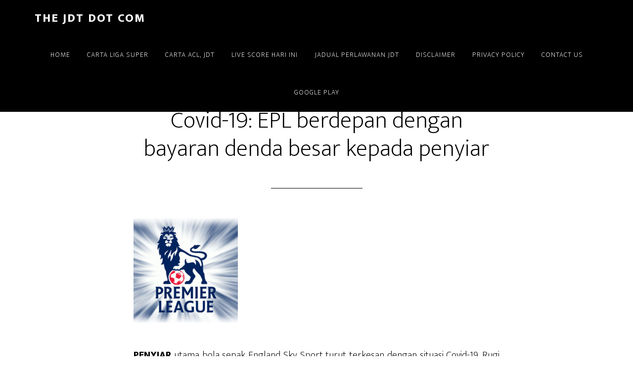

--- FILE ---
content_type: text/html; charset=UTF-8
request_url: https://thejdt.com/covid-19-epl-berdepan-dengan-bayaran-denda-besar-kepada-penyiar/
body_size: 9979
content:
<!DOCTYPE html>
<html lang="en-US">
<head >
<meta charset="UTF-8" />
<meta name="viewport" content="width=device-width, initial-scale=1" />
<title>Covid-19: EPL berdepan dengan bayaran denda besar kepada penyiar</title>
<meta name='robots' content='max-image-preview:large' />
<link rel='dns-prefetch' href='//www.googletagmanager.com' />
<link rel='dns-prefetch' href='//fonts.googleapis.com' />
<link rel='dns-prefetch' href='//pagead2.googlesyndication.com' />
<link href='https://fonts.gstatic.com' crossorigin rel='preconnect' />
<link rel="alternate" type="application/rss+xml" title="THE JDT DOT COM &raquo; Feed" href="https://thejdt.com/feed/" />
<link rel="alternate" type="application/rss+xml" title="THE JDT DOT COM &raquo; Comments Feed" href="https://thejdt.com/comments/feed/" />
<link rel="alternate" title="oEmbed (JSON)" type="application/json+oembed" href="https://thejdt.com/wp-json/oembed/1.0/embed?url=https%3A%2F%2Fthejdt.com%2Fcovid-19-epl-berdepan-dengan-bayaran-denda-besar-kepada-penyiar%2F" />
<link rel="alternate" title="oEmbed (XML)" type="text/xml+oembed" href="https://thejdt.com/wp-json/oembed/1.0/embed?url=https%3A%2F%2Fthejdt.com%2Fcovid-19-epl-berdepan-dengan-bayaran-denda-besar-kepada-penyiar%2F&#038;format=xml" />
<link rel="canonical" href="https://thejdt.com/covid-19-epl-berdepan-dengan-bayaran-denda-besar-kepada-penyiar/" />
<style id='wp-img-auto-sizes-contain-inline-css'>
img:is([sizes=auto i],[sizes^="auto," i]){contain-intrinsic-size:3000px 1500px}
/*# sourceURL=wp-img-auto-sizes-contain-inline-css */
</style>
<link rel='stylesheet' id='altitude-pro-css' href='https://thejdt.com/wp-content/themes/altitude-pro/style.css?ver=1.5.1' media='all' />
<style id='wp-emoji-styles-inline-css'>

	img.wp-smiley, img.emoji {
		display: inline !important;
		border: none !important;
		box-shadow: none !important;
		height: 1em !important;
		width: 1em !important;
		margin: 0 0.07em !important;
		vertical-align: -0.1em !important;
		background: none !important;
		padding: 0 !important;
	}
/*# sourceURL=wp-emoji-styles-inline-css */
</style>
<style id='wp-block-library-inline-css'>
:root{--wp-block-synced-color:#7a00df;--wp-block-synced-color--rgb:122,0,223;--wp-bound-block-color:var(--wp-block-synced-color);--wp-editor-canvas-background:#ddd;--wp-admin-theme-color:#007cba;--wp-admin-theme-color--rgb:0,124,186;--wp-admin-theme-color-darker-10:#006ba1;--wp-admin-theme-color-darker-10--rgb:0,107,160.5;--wp-admin-theme-color-darker-20:#005a87;--wp-admin-theme-color-darker-20--rgb:0,90,135;--wp-admin-border-width-focus:2px}@media (min-resolution:192dpi){:root{--wp-admin-border-width-focus:1.5px}}.wp-element-button{cursor:pointer}:root .has-very-light-gray-background-color{background-color:#eee}:root .has-very-dark-gray-background-color{background-color:#313131}:root .has-very-light-gray-color{color:#eee}:root .has-very-dark-gray-color{color:#313131}:root .has-vivid-green-cyan-to-vivid-cyan-blue-gradient-background{background:linear-gradient(135deg,#00d084,#0693e3)}:root .has-purple-crush-gradient-background{background:linear-gradient(135deg,#34e2e4,#4721fb 50%,#ab1dfe)}:root .has-hazy-dawn-gradient-background{background:linear-gradient(135deg,#faaca8,#dad0ec)}:root .has-subdued-olive-gradient-background{background:linear-gradient(135deg,#fafae1,#67a671)}:root .has-atomic-cream-gradient-background{background:linear-gradient(135deg,#fdd79a,#004a59)}:root .has-nightshade-gradient-background{background:linear-gradient(135deg,#330968,#31cdcf)}:root .has-midnight-gradient-background{background:linear-gradient(135deg,#020381,#2874fc)}:root{--wp--preset--font-size--normal:16px;--wp--preset--font-size--huge:42px}.has-regular-font-size{font-size:1em}.has-larger-font-size{font-size:2.625em}.has-normal-font-size{font-size:var(--wp--preset--font-size--normal)}.has-huge-font-size{font-size:var(--wp--preset--font-size--huge)}.has-text-align-center{text-align:center}.has-text-align-left{text-align:left}.has-text-align-right{text-align:right}.has-fit-text{white-space:nowrap!important}#end-resizable-editor-section{display:none}.aligncenter{clear:both}.items-justified-left{justify-content:flex-start}.items-justified-center{justify-content:center}.items-justified-right{justify-content:flex-end}.items-justified-space-between{justify-content:space-between}.screen-reader-text{border:0;clip-path:inset(50%);height:1px;margin:-1px;overflow:hidden;padding:0;position:absolute;width:1px;word-wrap:normal!important}.screen-reader-text:focus{background-color:#ddd;clip-path:none;color:#444;display:block;font-size:1em;height:auto;left:5px;line-height:normal;padding:15px 23px 14px;text-decoration:none;top:5px;width:auto;z-index:100000}html :where(.has-border-color){border-style:solid}html :where([style*=border-top-color]){border-top-style:solid}html :where([style*=border-right-color]){border-right-style:solid}html :where([style*=border-bottom-color]){border-bottom-style:solid}html :where([style*=border-left-color]){border-left-style:solid}html :where([style*=border-width]){border-style:solid}html :where([style*=border-top-width]){border-top-style:solid}html :where([style*=border-right-width]){border-right-style:solid}html :where([style*=border-bottom-width]){border-bottom-style:solid}html :where([style*=border-left-width]){border-left-style:solid}html :where(img[class*=wp-image-]){height:auto;max-width:100%}:where(figure){margin:0 0 1em}html :where(.is-position-sticky){--wp-admin--admin-bar--position-offset:var(--wp-admin--admin-bar--height,0px)}@media screen and (max-width:600px){html :where(.is-position-sticky){--wp-admin--admin-bar--position-offset:0px}}

/*# sourceURL=wp-block-library-inline-css */
</style><style id='global-styles-inline-css'>
:root{--wp--preset--aspect-ratio--square: 1;--wp--preset--aspect-ratio--4-3: 4/3;--wp--preset--aspect-ratio--3-4: 3/4;--wp--preset--aspect-ratio--3-2: 3/2;--wp--preset--aspect-ratio--2-3: 2/3;--wp--preset--aspect-ratio--16-9: 16/9;--wp--preset--aspect-ratio--9-16: 9/16;--wp--preset--color--black: #000000;--wp--preset--color--cyan-bluish-gray: #abb8c3;--wp--preset--color--white: #ffffff;--wp--preset--color--pale-pink: #f78da7;--wp--preset--color--vivid-red: #cf2e2e;--wp--preset--color--luminous-vivid-orange: #ff6900;--wp--preset--color--luminous-vivid-amber: #fcb900;--wp--preset--color--light-green-cyan: #7bdcb5;--wp--preset--color--vivid-green-cyan: #00d084;--wp--preset--color--pale-cyan-blue: #8ed1fc;--wp--preset--color--vivid-cyan-blue: #0693e3;--wp--preset--color--vivid-purple: #9b51e0;--wp--preset--color--theme-primary: #0680a2;--wp--preset--color--theme-secondary: #0680a2;--wp--preset--gradient--vivid-cyan-blue-to-vivid-purple: linear-gradient(135deg,rgb(6,147,227) 0%,rgb(155,81,224) 100%);--wp--preset--gradient--light-green-cyan-to-vivid-green-cyan: linear-gradient(135deg,rgb(122,220,180) 0%,rgb(0,208,130) 100%);--wp--preset--gradient--luminous-vivid-amber-to-luminous-vivid-orange: linear-gradient(135deg,rgb(252,185,0) 0%,rgb(255,105,0) 100%);--wp--preset--gradient--luminous-vivid-orange-to-vivid-red: linear-gradient(135deg,rgb(255,105,0) 0%,rgb(207,46,46) 100%);--wp--preset--gradient--very-light-gray-to-cyan-bluish-gray: linear-gradient(135deg,rgb(238,238,238) 0%,rgb(169,184,195) 100%);--wp--preset--gradient--cool-to-warm-spectrum: linear-gradient(135deg,rgb(74,234,220) 0%,rgb(151,120,209) 20%,rgb(207,42,186) 40%,rgb(238,44,130) 60%,rgb(251,105,98) 80%,rgb(254,248,76) 100%);--wp--preset--gradient--blush-light-purple: linear-gradient(135deg,rgb(255,206,236) 0%,rgb(152,150,240) 100%);--wp--preset--gradient--blush-bordeaux: linear-gradient(135deg,rgb(254,205,165) 0%,rgb(254,45,45) 50%,rgb(107,0,62) 100%);--wp--preset--gradient--luminous-dusk: linear-gradient(135deg,rgb(255,203,112) 0%,rgb(199,81,192) 50%,rgb(65,88,208) 100%);--wp--preset--gradient--pale-ocean: linear-gradient(135deg,rgb(255,245,203) 0%,rgb(182,227,212) 50%,rgb(51,167,181) 100%);--wp--preset--gradient--electric-grass: linear-gradient(135deg,rgb(202,248,128) 0%,rgb(113,206,126) 100%);--wp--preset--gradient--midnight: linear-gradient(135deg,rgb(2,3,129) 0%,rgb(40,116,252) 100%);--wp--preset--font-size--small: 16px;--wp--preset--font-size--medium: 20px;--wp--preset--font-size--large: 24px;--wp--preset--font-size--x-large: 42px;--wp--preset--font-size--normal: 20px;--wp--preset--font-size--larger: 28px;--wp--preset--spacing--20: 0.44rem;--wp--preset--spacing--30: 0.67rem;--wp--preset--spacing--40: 1rem;--wp--preset--spacing--50: 1.5rem;--wp--preset--spacing--60: 2.25rem;--wp--preset--spacing--70: 3.38rem;--wp--preset--spacing--80: 5.06rem;--wp--preset--shadow--natural: 6px 6px 9px rgba(0, 0, 0, 0.2);--wp--preset--shadow--deep: 12px 12px 50px rgba(0, 0, 0, 0.4);--wp--preset--shadow--sharp: 6px 6px 0px rgba(0, 0, 0, 0.2);--wp--preset--shadow--outlined: 6px 6px 0px -3px rgb(255, 255, 255), 6px 6px rgb(0, 0, 0);--wp--preset--shadow--crisp: 6px 6px 0px rgb(0, 0, 0);}:where(.is-layout-flex){gap: 0.5em;}:where(.is-layout-grid){gap: 0.5em;}body .is-layout-flex{display: flex;}.is-layout-flex{flex-wrap: wrap;align-items: center;}.is-layout-flex > :is(*, div){margin: 0;}body .is-layout-grid{display: grid;}.is-layout-grid > :is(*, div){margin: 0;}:where(.wp-block-columns.is-layout-flex){gap: 2em;}:where(.wp-block-columns.is-layout-grid){gap: 2em;}:where(.wp-block-post-template.is-layout-flex){gap: 1.25em;}:where(.wp-block-post-template.is-layout-grid){gap: 1.25em;}.has-black-color{color: var(--wp--preset--color--black) !important;}.has-cyan-bluish-gray-color{color: var(--wp--preset--color--cyan-bluish-gray) !important;}.has-white-color{color: var(--wp--preset--color--white) !important;}.has-pale-pink-color{color: var(--wp--preset--color--pale-pink) !important;}.has-vivid-red-color{color: var(--wp--preset--color--vivid-red) !important;}.has-luminous-vivid-orange-color{color: var(--wp--preset--color--luminous-vivid-orange) !important;}.has-luminous-vivid-amber-color{color: var(--wp--preset--color--luminous-vivid-amber) !important;}.has-light-green-cyan-color{color: var(--wp--preset--color--light-green-cyan) !important;}.has-vivid-green-cyan-color{color: var(--wp--preset--color--vivid-green-cyan) !important;}.has-pale-cyan-blue-color{color: var(--wp--preset--color--pale-cyan-blue) !important;}.has-vivid-cyan-blue-color{color: var(--wp--preset--color--vivid-cyan-blue) !important;}.has-vivid-purple-color{color: var(--wp--preset--color--vivid-purple) !important;}.has-black-background-color{background-color: var(--wp--preset--color--black) !important;}.has-cyan-bluish-gray-background-color{background-color: var(--wp--preset--color--cyan-bluish-gray) !important;}.has-white-background-color{background-color: var(--wp--preset--color--white) !important;}.has-pale-pink-background-color{background-color: var(--wp--preset--color--pale-pink) !important;}.has-vivid-red-background-color{background-color: var(--wp--preset--color--vivid-red) !important;}.has-luminous-vivid-orange-background-color{background-color: var(--wp--preset--color--luminous-vivid-orange) !important;}.has-luminous-vivid-amber-background-color{background-color: var(--wp--preset--color--luminous-vivid-amber) !important;}.has-light-green-cyan-background-color{background-color: var(--wp--preset--color--light-green-cyan) !important;}.has-vivid-green-cyan-background-color{background-color: var(--wp--preset--color--vivid-green-cyan) !important;}.has-pale-cyan-blue-background-color{background-color: var(--wp--preset--color--pale-cyan-blue) !important;}.has-vivid-cyan-blue-background-color{background-color: var(--wp--preset--color--vivid-cyan-blue) !important;}.has-vivid-purple-background-color{background-color: var(--wp--preset--color--vivid-purple) !important;}.has-black-border-color{border-color: var(--wp--preset--color--black) !important;}.has-cyan-bluish-gray-border-color{border-color: var(--wp--preset--color--cyan-bluish-gray) !important;}.has-white-border-color{border-color: var(--wp--preset--color--white) !important;}.has-pale-pink-border-color{border-color: var(--wp--preset--color--pale-pink) !important;}.has-vivid-red-border-color{border-color: var(--wp--preset--color--vivid-red) !important;}.has-luminous-vivid-orange-border-color{border-color: var(--wp--preset--color--luminous-vivid-orange) !important;}.has-luminous-vivid-amber-border-color{border-color: var(--wp--preset--color--luminous-vivid-amber) !important;}.has-light-green-cyan-border-color{border-color: var(--wp--preset--color--light-green-cyan) !important;}.has-vivid-green-cyan-border-color{border-color: var(--wp--preset--color--vivid-green-cyan) !important;}.has-pale-cyan-blue-border-color{border-color: var(--wp--preset--color--pale-cyan-blue) !important;}.has-vivid-cyan-blue-border-color{border-color: var(--wp--preset--color--vivid-cyan-blue) !important;}.has-vivid-purple-border-color{border-color: var(--wp--preset--color--vivid-purple) !important;}.has-vivid-cyan-blue-to-vivid-purple-gradient-background{background: var(--wp--preset--gradient--vivid-cyan-blue-to-vivid-purple) !important;}.has-light-green-cyan-to-vivid-green-cyan-gradient-background{background: var(--wp--preset--gradient--light-green-cyan-to-vivid-green-cyan) !important;}.has-luminous-vivid-amber-to-luminous-vivid-orange-gradient-background{background: var(--wp--preset--gradient--luminous-vivid-amber-to-luminous-vivid-orange) !important;}.has-luminous-vivid-orange-to-vivid-red-gradient-background{background: var(--wp--preset--gradient--luminous-vivid-orange-to-vivid-red) !important;}.has-very-light-gray-to-cyan-bluish-gray-gradient-background{background: var(--wp--preset--gradient--very-light-gray-to-cyan-bluish-gray) !important;}.has-cool-to-warm-spectrum-gradient-background{background: var(--wp--preset--gradient--cool-to-warm-spectrum) !important;}.has-blush-light-purple-gradient-background{background: var(--wp--preset--gradient--blush-light-purple) !important;}.has-blush-bordeaux-gradient-background{background: var(--wp--preset--gradient--blush-bordeaux) !important;}.has-luminous-dusk-gradient-background{background: var(--wp--preset--gradient--luminous-dusk) !important;}.has-pale-ocean-gradient-background{background: var(--wp--preset--gradient--pale-ocean) !important;}.has-electric-grass-gradient-background{background: var(--wp--preset--gradient--electric-grass) !important;}.has-midnight-gradient-background{background: var(--wp--preset--gradient--midnight) !important;}.has-small-font-size{font-size: var(--wp--preset--font-size--small) !important;}.has-medium-font-size{font-size: var(--wp--preset--font-size--medium) !important;}.has-large-font-size{font-size: var(--wp--preset--font-size--large) !important;}.has-x-large-font-size{font-size: var(--wp--preset--font-size--x-large) !important;}
/*# sourceURL=global-styles-inline-css */
</style>

<style id='classic-theme-styles-inline-css'>
/*! This file is auto-generated */
.wp-block-button__link{color:#fff;background-color:#32373c;border-radius:9999px;box-shadow:none;text-decoration:none;padding:calc(.667em + 2px) calc(1.333em + 2px);font-size:1.125em}.wp-block-file__button{background:#32373c;color:#fff;text-decoration:none}
/*# sourceURL=/wp-includes/css/classic-themes.min.css */
</style>
<link rel='stylesheet' id='wp-polls-css' href='https://thejdt.com/wp-content/plugins/wp-polls/polls-css.css?ver=2.77.3' media='all' />
<style id='wp-polls-inline-css'>
.wp-polls .pollbar {
	margin: 1px;
	font-size: 6px;
	line-height: 8px;
	height: 8px;
	background-image: url('https://thejdt.com/wp-content/plugins/wp-polls/images/default/pollbg.gif');
	border: 1px solid #c8c8c8;
}

/*# sourceURL=wp-polls-inline-css */
</style>
<link rel='stylesheet' id='dashicons-css' href='https://thejdt.com/wp-includes/css/dashicons.min.css?ver=6.9' media='all' />
<link rel='stylesheet' id='altitude-pro-fonts-css' href='https://fonts.googleapis.com/css2?family=Mukta:wght@200;800&#038;display=swap' media='all' />
<link rel='stylesheet' id='altitude-pro-gutenberg-css' href='https://thejdt.com/wp-content/themes/altitude-pro/lib/gutenberg/front-end.css?ver=1.5.1' media='all' />
<style id='altitude-pro-gutenberg-inline-css'>
.gb-block-post-grid .gb-post-grid-items h2 a:hover {
	color: #0680a2;
}

.site-container .wp-block-button__link,
.site-container .wp-block-pullquote.is-style-solid-color {
	background-color: #0680a2;
}

.wp-block-button__link:not(.has-background),
.wp-block-button__link:not(.has-background):focus,
.wp-block-button__link:not(.has-background):hover,
.wp-block-pullquote.is-style-solid-color:not(.has-background) {
	color: #ffffff;
}

.has-theme-primary-background-color,
.has-theme-primary-background-color.wp-block-button__link:focus,
.has-theme-primary-background-color.wp-block-button__link:hover,
.has-theme-primary-background-color.wp-block-button__link:visited,
.has-theme-primary-background-color.wp-block-pullquote.is-style-solid-color {
	color: #ffffff;
}

.has-theme-secondary-background-color,
.has-theme-secondary-background-color.wp-block-button__link:focus,
.has-theme-secondary-background-color.wp-block-button__link:hover,
.has-theme-secondary-background-color.wp-block-button__link:visited,
.has-theme-secondary-background-color.wp-block-pullquote.is-style-solid-color {
	color: #ffffff;
}

.site-container .is-style-outline.wp-block-button__link,
.site-container .is-style-outline .wp-block-button__link {
	background-color: transparent;
	color: #0680a2;
}		.has-small-font-size {
			font-size: 16px !important;
		}		.has-normal-font-size {
			font-size: 20px !important;
		}		.has-large-font-size {
			font-size: 24px !important;
		}		.has-larger-font-size {
			font-size: 28px !important;
		}		.site-container .has-theme-primary-color,
		.site-container .wp-block-button__link.has-theme-primary-color,
		.site-container .is-style-outline .wp-block-button__link.has-theme-primary-color {
			color: #0680a2;
		}

		.site-container .has-theme-primary-background-color,
		.site-container .wp-block-button__link.has-theme-primary-background-color,
		.site-container .is-style-outline .wp-block-button__link.has-theme-primary-background-color,
		.site-container .wp-block-pullquote.is-style-solid-color.has-theme-primary-background-color {
			background-color: #0680a2;
		}		.site-container .has-theme-secondary-color,
		.site-container .wp-block-button__link.has-theme-secondary-color,
		.site-container .is-style-outline .wp-block-button__link.has-theme-secondary-color {
			color: #0680a2;
		}

		.site-container .has-theme-secondary-background-color,
		.site-container .wp-block-button__link.has-theme-secondary-background-color,
		.site-container .is-style-outline .wp-block-button__link.has-theme-secondary-background-color,
		.site-container .wp-block-pullquote.is-style-solid-color.has-theme-secondary-background-color {
			background-color: #0680a2;
		}
/*# sourceURL=altitude-pro-gutenberg-inline-css */
</style>
<script src="https://thejdt.com/wp-includes/js/jquery/jquery.min.js?ver=3.7.1" id="jquery-core-js"></script>
<script src="https://thejdt.com/wp-includes/js/jquery/jquery-migrate.min.js?ver=3.4.1" id="jquery-migrate-js"></script>

<!-- Google tag (gtag.js) snippet added by Site Kit -->
<!-- Google Analytics snippet added by Site Kit -->
<script src="https://www.googletagmanager.com/gtag/js?id=GT-TW5DR27" id="google_gtagjs-js" async></script>
<script id="google_gtagjs-js-after">
window.dataLayer = window.dataLayer || [];function gtag(){dataLayer.push(arguments);}
gtag("set","linker",{"domains":["thejdt.com"]});
gtag("js", new Date());
gtag("set", "developer_id.dZTNiMT", true);
gtag("config", "GT-TW5DR27");
//# sourceURL=google_gtagjs-js-after
</script>
<link rel="https://api.w.org/" href="https://thejdt.com/wp-json/" /><link rel="alternate" title="JSON" type="application/json" href="https://thejdt.com/wp-json/wp/v2/posts/3032" /><link rel="EditURI" type="application/rsd+xml" title="RSD" href="https://thejdt.com/xmlrpc.php?rsd" />
<meta name="generator" content="Site Kit by Google 1.170.0" /><!-- MagenetMonetization V: 1.0.29.3--><!-- MagenetMonetization 1 --><!-- MagenetMonetization 1.1 --><link rel="pingback" href="https://thejdt.com/xmlrpc.php" />
<meta name="google-site-verification" content="P2KsxrdMicAflf7Ibvhu9BUrftnHaOxBsmuU2OVJYNg" />

<script async src="http://pagead2.googlesyndication.com/pagead/js/adsbygoogle.js"></script>
<script>
(adsbygoogle = window.adsbygoogle || []).push({
google_ad_client: "ca-pub-9590636488435088",
enable_page_level_ads: true,
tag_partner: "genesis"
});
</script>

<script src="https://cdn.onesignal.com/sdks/web/v16/OneSignalSDK.page.js" defer></script>
<script>
  window.OneSignalDeferred = window.OneSignalDeferred || [];
  OneSignalDeferred.push(async function(OneSignal) {
    await OneSignal.init({
      appId: "265060de-2934-47b1-aac8-60a47f7876ad",
    });
  });
</script>
<!-- Google AdSense meta tags added by Site Kit -->
<meta name="google-adsense-platform-account" content="ca-host-pub-2644536267352236">
<meta name="google-adsense-platform-domain" content="sitekit.withgoogle.com">
<!-- End Google AdSense meta tags added by Site Kit -->

<!-- Google AdSense snippet added by Site Kit -->
<script async src="https://pagead2.googlesyndication.com/pagead/js/adsbygoogle.js?client=ca-pub-9590636488435088&amp;host=ca-host-pub-2644536267352236" crossorigin="anonymous"></script>

<!-- End Google AdSense snippet added by Site Kit -->
<link rel="icon" href="https://thejdt.com/wp-content/uploads/2016/02/cropped-logo-jdt-32x32.png" sizes="32x32" />
<link rel="icon" href="https://thejdt.com/wp-content/uploads/2016/02/cropped-logo-jdt-192x192.png" sizes="192x192" />
<link rel="apple-touch-icon" href="https://thejdt.com/wp-content/uploads/2016/02/cropped-logo-jdt-180x180.png" />
<meta name="msapplication-TileImage" content="https://thejdt.com/wp-content/uploads/2016/02/cropped-logo-jdt-270x270.png" />
</head>
<body class="wp-singular post-template-default single single-post postid-3032 single-format-standard wp-embed-responsive wp-theme-genesis wp-child-theme-altitude-pro header-full-width full-width-content genesis-breadcrumbs-hidden genesis-footer-widgets-visible streamline-pro-blue no-js" itemscope itemtype="https://schema.org/WebPage">	<script>
	//<![CDATA[
	(function(){
		var c = document.body.classList;
		c.remove( 'no-js' );
		c.add( 'js' );
	})();
	//]]>
	</script>
	<div class="site-container"><ul class="genesis-skip-link"><li><a href="#genesis-content" class="screen-reader-shortcut"> Skip to main content</a></li><li><a href="#genesis-footer-widgets" class="screen-reader-shortcut"> Skip to footer</a></li></ul><header class="site-header" itemscope itemtype="https://schema.org/WPHeader"><div class="wrap"><div class="title-area"><p class="site-title" itemprop="headline"><a href="https://thejdt.com/">THE JDT DOT COM</a></p><p class="site-description" itemprop="description">KEPUTUSAN LIGA SUPER JDT 2023</p></div><nav class="nav-primary" aria-label="Main" itemscope itemtype="https://schema.org/SiteNavigationElement" id="genesis-nav-primary"><div class="wrap"><ul id="menu-menu-1" class="menu genesis-nav-menu menu-primary js-superfish"><li id="menu-item-10" class="menu-item menu-item-type-custom menu-item-object-custom menu-item-home menu-item-10"><a href="https://thejdt.com/" itemprop="url"><span itemprop="name">Home</span></a></li>
<li id="menu-item-11" class="menu-item menu-item-type-post_type menu-item-object-page menu-item-11"><a href="https://thejdt.com/carta-liga-super/" itemprop="url"><span itemprop="name">Carta Liga Super</span></a></li>
<li id="menu-item-4440" class="menu-item menu-item-type-post_type menu-item-object-page menu-item-4440"><a href="https://thejdt.com/carta-acl-jdt/" itemprop="url"><span itemprop="name">CARTA ACL, JDT</span></a></li>
<li id="menu-item-4795" class="menu-item menu-item-type-post_type menu-item-object-page menu-item-has-children menu-item-4795"><a href="https://thejdt.com/live-score-hari-ini/" itemprop="url"><span itemprop="name">LIVE SCORE HARI INI</span></a>
<ul class="sub-menu">
	<li id="menu-item-129" class="menu-item menu-item-type-post_type menu-item-object-page menu-item-129"><a href="https://thejdt.com/carta-liga-epl-bpl/" itemprop="url"><span itemprop="name">Carta liga EPL /BPL</span></a></li>
</ul>
</li>
<li id="menu-item-3611" class="menu-item menu-item-type-post_type menu-item-object-page menu-item-3611"><a href="https://thejdt.com/jadual-perlawanan/" itemprop="url"><span itemprop="name">Jadual Perlawanan JDT</span></a></li>
<li id="menu-item-3776" class="menu-item menu-item-type-post_type menu-item-object-page menu-item-3776"><a href="https://thejdt.com/disclaimer/" itemprop="url"><span itemprop="name">Disclaimer</span></a></li>
<li id="menu-item-3775" class="menu-item menu-item-type-post_type menu-item-object-page menu-item-3775"><a href="https://thejdt.com/privacy-policy-2/" itemprop="url"><span itemprop="name">Privacy Policy</span></a></li>
<li id="menu-item-3777" class="menu-item menu-item-type-post_type menu-item-object-page menu-item-3777"><a href="https://thejdt.com/contact-us/" itemprop="url"><span itemprop="name">Contact Us</span></a></li>
<li id="menu-item-3807" class="menu-item menu-item-type-post_type menu-item-object-page menu-item-3807"><a href="https://thejdt.com/google-play/" itemprop="url"><span itemprop="name">GOOGLE PLAY</span></a></li>
</ul></div></nav></div></header><div class="site-inner"><div class="content-sidebar-wrap"><main class="content" id="genesis-content"><article class="post-3032 post type-post status-publish format-standard category-liga-epl tag-covid-19-epl-berdepan-dengan-bayaran-denda-besar-kepada-penyiar tag-epl-ditangguhkan tag-skysports-rugi entry" aria-label="Covid-19: EPL berdepan dengan bayaran denda besar kepada penyiar" itemscope itemtype="https://schema.org/CreativeWork"><header class="entry-header"><p class="entry-meta"><time class="entry-time" itemprop="datePublished" datetime="2020-03-20T11:28:16+08:00">Mar 20 2020</time> </p><h1 class="entry-title" itemprop="headline">Covid-19: EPL berdepan dengan bayaran denda besar kepada penyiar</h1>
</header><div class="entry-content" itemprop="text"><p style="text-align: justify;"><img decoding="async" class="alignnone  wp-image-471" src="https://thejdt.com/wp-content/uploads/2016/10/EPL.png" alt="EPL, epl logo, BPL logo," width="211" height="211" srcset="https://thejdt.com/wp-content/uploads/2016/10/EPL.png 497w, https://thejdt.com/wp-content/uploads/2016/10/EPL-150x150.png 150w, https://thejdt.com/wp-content/uploads/2016/10/EPL-300x300.png 300w" sizes="(max-width: 211px) 100vw, 211px" /></p>
<p style="text-align: justify;"><strong>PENYIAR</strong> utama bola sepak England Sky Sport turut terkesan dengan situasi Covid-19. Rugi memanglah rugi,tetapi nyawa lebih penting sebenarnya. Duit hilang rugi boleh cover balik. Nyawa hilang dah tak boleh hilang dan ganti yang baru lagi.</p>
<p>Kerugian lebih kurang 762 juta paun.</p>
<p style="text-align: justify;">Sekiranya kempen Liga Perdana musim 2019-2020 dibatalkan berikutan Covid-19, ia bakal menyaksikan kerugian besar 762 juta paun keseluruhannya. Lebih kurang 3.9 billion duit malaysia. Mak aish satu jumlah yang banyak sebenarnya.  <span id="more-3032"></span></p>
<p style="text-align: justify;">Jumlah besar ini berikutan pelanggaran kontrak perjanjian hak bagi perlawanan domestik dan antarabangsa.</p>
<p style="text-align: justify;">Semua yang ditangguhkan dijangkan akan kembali beraksi pada 30 April.</p>
<p style="text-align: justify;">Dilaporkan beberapa kelab telah menerima peruntukan penuh untuk musim ini, manakala terdapat sebahagian lagi yang ingin bermain secara tertup bagi memenuhi jadual perlawanan dalam masa sama menyelamatkan pendapatan penyiaran.</p>
<p style="text-align: justify;">Bagaimanapun, perancangan (bermain secara tertutup) tidak boleh dilakukan berikutan arahan ‘social distancing’ yang diarahkan bagi mengelak penularan Covid-19 semakin besar di kalangan pemain-pemain.- <a href="https://www.dailymail.co.uk/sport/sportsnews/article-8132883/Premier-League-pay-762m-dont-finish-season-TV-contract-breaches.html" target="_blank" rel="noopener noreferrer">dailymail.co.k</a></p>
<div id="mcontent_2_row_0_columncontainera_0_divTags" class="tags fs mt-4 mb-5" style="text-align: justify;"></div>
<!--<rdf:RDF xmlns:rdf="http://www.w3.org/1999/02/22-rdf-syntax-ns#"
			xmlns:dc="http://purl.org/dc/elements/1.1/"
			xmlns:trackback="http://madskills.com/public/xml/rss/module/trackback/">
		<rdf:Description rdf:about="https://thejdt.com/covid-19-epl-berdepan-dengan-bayaran-denda-besar-kepada-penyiar/"
    dc:identifier="https://thejdt.com/covid-19-epl-berdepan-dengan-bayaran-denda-besar-kepada-penyiar/"
    dc:title="Covid-19: EPL berdepan dengan bayaran denda besar kepada penyiar"
    trackback:ping="https://thejdt.com/covid-19-epl-berdepan-dengan-bayaran-denda-besar-kepada-penyiar/trackback/" />
</rdf:RDF>-->
</div><footer class="entry-footer"><p class="entry-meta">Written by <span class="entry-author" itemprop="author" itemscope itemtype="https://schema.org/Person"><a href="https://thejdt.com/author/mrjdt/" class="entry-author-link" rel="author" itemprop="url"><span class="entry-author-name" itemprop="name">mrjdt</span></a></span> <span class="entry-categories"> &middot; Categorized: <a href="https://thejdt.com/category/liga-epl/" rel="category tag">Liga EPL</a></span>  <span class="entry-tags"> &middot; Tagged: <a href="https://thejdt.com/tag/covid-19-epl-berdepan-dengan-bayaran-denda-besar-kepada-penyiar/" rel="tag">Covid-19: EPL berdepan dengan bayaran denda besar kepada penyiar</a>, <a href="https://thejdt.com/tag/epl-ditangguhkan/" rel="tag">epl ditangguhkan</a>, <a href="https://thejdt.com/tag/skysports-rugi/" rel="tag">skysports rugi</a></span></p></footer></article><div class="after-entry widget-area"><!-- MagenetMonetization 5 --><section id="search-2" class="widget widget_search"><div class="widget-wrap"><form class="search-form" method="get" action="https://thejdt.com/" role="search" itemprop="potentialAction" itemscope itemtype="https://schema.org/SearchAction"><label class="search-form-label screen-reader-text" for="searchform-1">Search this website</label><input class="search-form-input" type="search" name="s" id="searchform-1" placeholder="Search this website" itemprop="query-input"><input class="search-form-submit" type="submit" value="Search"><meta content="https://thejdt.com/?s={s}" itemprop="target"></form></div></section>
<!-- MagenetMonetization 5 --><section id="custom_html-3" class="widget_text widget widget_custom_html"><div class="widget_text widget-wrap"><div class="textwidget custom-html-widget"><script async src="https://pagead2.googlesyndication.com/pagead/js/adsbygoogle.js?client=ca-pub-9590636488435088"
     crossorigin="anonymous"></script>
<!-- responsive -->
<ins class="adsbygoogle"
     style="display:block"
     data-ad-client="ca-pub-9590636488435088"
     data-ad-slot="4728030539"
     data-ad-format="auto"
     data-full-width-responsive="true"></ins>
<script>
     (adsbygoogle = window.adsbygoogle || []).push({});
</script>
<p>
</p>
<script async src="https://pagead2.googlesyndication.com/pagead/js/adsbygoogle.js?client=ca-pub-9590636488435088"
     crossorigin="anonymous"></script>
<ins class="adsbygoogle"
     style="display:block"
     data-ad-format="autorelaxed"
     data-ad-client="ca-pub-9590636488435088"
     data-ad-slot="1265972528"></ins>
<script>
     (adsbygoogle = window.adsbygoogle || []).push({});
</script></div></div></section>
</div></main></div><!-- wmm d --></div><div class="footer-widgets" id="genesis-footer-widgets"><h2 class="genesis-sidebar-title screen-reader-text">Footer</h2><div class="wrap"><div class="widget-area footer-widgets-1 footer-widget-area"><!-- MagenetMonetization 5 --><section id="pages-3" class="widget widget_pages"><div class="widget-wrap"><h3 class="widgettitle widget-title">Pages</h3>

			<ul>
				<li class="page_item page-item-3117"><a href="https://thejdt.com/about-us/">About Us</a></li>
<li class="page_item page-item-4436"><a href="https://thejdt.com/carta-acl-jdt/">CARTA ACL, JDT</a></li>
<li class="page_item page-item-122"><a href="https://thejdt.com/carta-liga-epl-bpl/">Carta liga EPL /BPL</a></li>
<li class="page_item page-item-6"><a href="https://thejdt.com/carta-liga-super/">Carta Liga Super</a></li>
<li class="page_item page-item-3119"><a href="https://thejdt.com/contact-us/">Contact Us</a></li>
<li class="page_item page-item-632"><a href="https://thejdt.com/disclaimer/">Disclaimer</a></li>
<li class="page_item page-item-3803"><a href="https://thejdt.com/google-play/">GOOGLE PLAY</a></li>
<li class="page_item page-item-373"><a href="https://thejdt.com/jadual-perlawanan/">Jadual Perlawanan JDT</a></li>
<li class="page_item page-item-4791"><a href="https://thejdt.com/live-score-hari-ini/">LIVE SCORE HARI INI</a></li>
<li class="page_item page-item-3123"><a href="https://thejdt.com/privacy/">Privacy</a></li>
<li class="page_item page-item-2882"><a href="https://thejdt.com/privacy-policy-2/">Privacy Policy</a></li>
			</ul>

			</div></section>
</div></div></div><footer class="site-footer" itemscope itemtype="https://schema.org/WPFooter"><div class="wrap"><p>Copyright &#xA9;&nbsp;2026 · <a href="https://my.studiopress.com/themes/altitude/">Altitude Pro</a> on <a href="https://www.studiopress.com/">Genesis Framework</a> · <a href="https://wordpress.org/">WordPress</a> · <a href="https://thejdt.com/wp-login.php">Log in</a></p></div></footer></div><script type="speculationrules">
{"prefetch":[{"source":"document","where":{"and":[{"href_matches":"/*"},{"not":{"href_matches":["/wp-*.php","/wp-admin/*","/wp-content/uploads/*","/wp-content/*","/wp-content/plugins/*","/wp-content/themes/altitude-pro/*","/wp-content/themes/genesis/*","/*\\?(.+)"]}},{"not":{"selector_matches":"a[rel~=\"nofollow\"]"}},{"not":{"selector_matches":".no-prefetch, .no-prefetch a"}}]},"eagerness":"conservative"}]}
</script>
<script id="wp-polls-js-extra">
var pollsL10n = {"ajax_url":"https://thejdt.com/wp-admin/admin-ajax.php","text_wait":"Your last request is still being processed. Please wait a while ...","text_valid":"Please choose a valid poll answer.","text_multiple":"Maximum number of choices allowed: ","show_loading":"1","show_fading":"1"};
//# sourceURL=wp-polls-js-extra
</script>
<script src="https://thejdt.com/wp-content/plugins/wp-polls/polls-js.js?ver=2.77.3" id="wp-polls-js"></script>
<script src="https://thejdt.com/wp-includes/js/hoverIntent.min.js?ver=1.10.2" id="hoverIntent-js"></script>
<script src="https://thejdt.com/wp-content/themes/genesis/lib/js/menu/superfish.min.js?ver=1.7.10" id="superfish-js"></script>
<script src="https://thejdt.com/wp-content/themes/genesis/lib/js/menu/superfish.args.min.js?ver=3.6.1" id="superfish-args-js"></script>
<script src="https://thejdt.com/wp-content/themes/genesis/lib/js/skip-links.min.js?ver=3.6.1" id="skip-links-js"></script>
<script src="https://thejdt.com/wp-content/themes/altitude-pro/js/global.js?ver=1.5.1" id="altitude-pro-global-js"></script>
<script id="altitude-pro-responsive-menu-js-extra">
var genesis_responsive_menu = {"mainMenu":"Menu","menuIconClass":"dashicons-before dashicons-menu","subMenu":"Submenu","subMenuIconClass":"dashicons-before dashicons-arrow-down-alt2","menuClasses":{"combine":[".nav-primary",".nav-secondary"],"others":[]}};
//# sourceURL=altitude-pro-responsive-menu-js-extra
</script>
<script src="https://thejdt.com/wp-content/themes/genesis/lib/js/menu/responsive-menus.min.js?ver=1.1.3" id="altitude-pro-responsive-menu-js"></script>
<script id="wp-emoji-settings" type="application/json">
{"baseUrl":"https://s.w.org/images/core/emoji/17.0.2/72x72/","ext":".png","svgUrl":"https://s.w.org/images/core/emoji/17.0.2/svg/","svgExt":".svg","source":{"concatemoji":"https://thejdt.com/wp-includes/js/wp-emoji-release.min.js?ver=6.9"}}
</script>
<script type="module">
/*! This file is auto-generated */
const a=JSON.parse(document.getElementById("wp-emoji-settings").textContent),o=(window._wpemojiSettings=a,"wpEmojiSettingsSupports"),s=["flag","emoji"];function i(e){try{var t={supportTests:e,timestamp:(new Date).valueOf()};sessionStorage.setItem(o,JSON.stringify(t))}catch(e){}}function c(e,t,n){e.clearRect(0,0,e.canvas.width,e.canvas.height),e.fillText(t,0,0);t=new Uint32Array(e.getImageData(0,0,e.canvas.width,e.canvas.height).data);e.clearRect(0,0,e.canvas.width,e.canvas.height),e.fillText(n,0,0);const a=new Uint32Array(e.getImageData(0,0,e.canvas.width,e.canvas.height).data);return t.every((e,t)=>e===a[t])}function p(e,t){e.clearRect(0,0,e.canvas.width,e.canvas.height),e.fillText(t,0,0);var n=e.getImageData(16,16,1,1);for(let e=0;e<n.data.length;e++)if(0!==n.data[e])return!1;return!0}function u(e,t,n,a){switch(t){case"flag":return n(e,"\ud83c\udff3\ufe0f\u200d\u26a7\ufe0f","\ud83c\udff3\ufe0f\u200b\u26a7\ufe0f")?!1:!n(e,"\ud83c\udde8\ud83c\uddf6","\ud83c\udde8\u200b\ud83c\uddf6")&&!n(e,"\ud83c\udff4\udb40\udc67\udb40\udc62\udb40\udc65\udb40\udc6e\udb40\udc67\udb40\udc7f","\ud83c\udff4\u200b\udb40\udc67\u200b\udb40\udc62\u200b\udb40\udc65\u200b\udb40\udc6e\u200b\udb40\udc67\u200b\udb40\udc7f");case"emoji":return!a(e,"\ud83e\u1fac8")}return!1}function f(e,t,n,a){let r;const o=(r="undefined"!=typeof WorkerGlobalScope&&self instanceof WorkerGlobalScope?new OffscreenCanvas(300,150):document.createElement("canvas")).getContext("2d",{willReadFrequently:!0}),s=(o.textBaseline="top",o.font="600 32px Arial",{});return e.forEach(e=>{s[e]=t(o,e,n,a)}),s}function r(e){var t=document.createElement("script");t.src=e,t.defer=!0,document.head.appendChild(t)}a.supports={everything:!0,everythingExceptFlag:!0},new Promise(t=>{let n=function(){try{var e=JSON.parse(sessionStorage.getItem(o));if("object"==typeof e&&"number"==typeof e.timestamp&&(new Date).valueOf()<e.timestamp+604800&&"object"==typeof e.supportTests)return e.supportTests}catch(e){}return null}();if(!n){if("undefined"!=typeof Worker&&"undefined"!=typeof OffscreenCanvas&&"undefined"!=typeof URL&&URL.createObjectURL&&"undefined"!=typeof Blob)try{var e="postMessage("+f.toString()+"("+[JSON.stringify(s),u.toString(),c.toString(),p.toString()].join(",")+"));",a=new Blob([e],{type:"text/javascript"});const r=new Worker(URL.createObjectURL(a),{name:"wpTestEmojiSupports"});return void(r.onmessage=e=>{i(n=e.data),r.terminate(),t(n)})}catch(e){}i(n=f(s,u,c,p))}t(n)}).then(e=>{for(const n in e)a.supports[n]=e[n],a.supports.everything=a.supports.everything&&a.supports[n],"flag"!==n&&(a.supports.everythingExceptFlag=a.supports.everythingExceptFlag&&a.supports[n]);var t;a.supports.everythingExceptFlag=a.supports.everythingExceptFlag&&!a.supports.flag,a.supports.everything||((t=a.source||{}).concatemoji?r(t.concatemoji):t.wpemoji&&t.twemoji&&(r(t.twemoji),r(t.wpemoji)))});
//# sourceURL=https://thejdt.com/wp-includes/js/wp-emoji-loader.min.js
</script>
<div class="mads-block"></div></body></html>
<div class="mads-block"></div>

--- FILE ---
content_type: text/html; charset=utf-8
request_url: https://www.google.com/recaptcha/api2/aframe
body_size: 268
content:
<!DOCTYPE HTML><html><head><meta http-equiv="content-type" content="text/html; charset=UTF-8"></head><body><script nonce="WVqo3DtkTW1Ox_WqLgjbSQ">/** Anti-fraud and anti-abuse applications only. See google.com/recaptcha */ try{var clients={'sodar':'https://pagead2.googlesyndication.com/pagead/sodar?'};window.addEventListener("message",function(a){try{if(a.source===window.parent){var b=JSON.parse(a.data);var c=clients[b['id']];if(c){var d=document.createElement('img');d.src=c+b['params']+'&rc='+(localStorage.getItem("rc::a")?sessionStorage.getItem("rc::b"):"");window.document.body.appendChild(d);sessionStorage.setItem("rc::e",parseInt(sessionStorage.getItem("rc::e")||0)+1);localStorage.setItem("rc::h",'1768766288636');}}}catch(b){}});window.parent.postMessage("_grecaptcha_ready", "*");}catch(b){}</script></body></html>